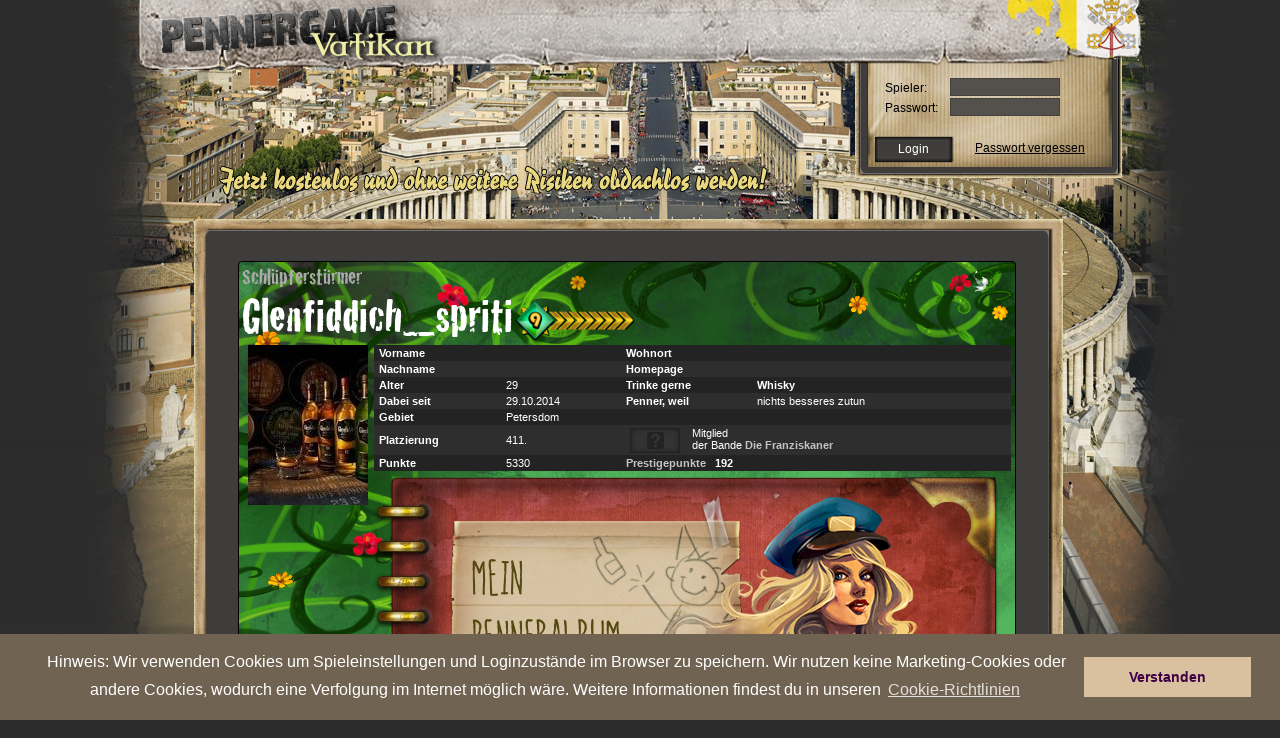

--- FILE ---
content_type: text/html
request_url: https://vatikan.pennergame.de/profil/id:1025/
body_size: 12901
content:

<!DOCTYPE html PUBLIC "-//W3C//DTD XHTML 1.0 Transitional//EN" "https://www.w3.org/TR/xhtml1/DTD/xhtml1-transitional.dtd">
<html xmlns="https://www.w3.org/1999/xhtml" lang="vt_DE" xmlns:fb="https://www.facebook.com/2008/fbml">
    <head>
		<title>Pennergame - Vatikan</title>
        <meta name="verification" content="4c21e7ca2e7923dd217bd3e538fd4587" />
        <meta name="google-site-verification" content="ant_fCfKS06X1G3pBWm6V6pcZdzrtcVfDdjQIPHW6Es" />
        <meta http-equiv="Content-Type" content="text/html; charset=utf-8" />
        <meta name="title" content="Pennergame - Vatikan" />
        <meta name="author" content="Farbflut Entertainment GmbH" />
        <meta name="publisher" content="Farbflut Entertainment GmbH" />
        <meta name="copyright" content="Farbflut Entertainment GmbH, 2009" />
        <meta name="google-site-verification" content="krfhKjdIROn-x0iyR0Wo8UZcX-4Hqgf1sh-x_ONe3c8" />
        <meta name="language" content="vt_DE" />
        <meta http-equiv="X-UA-Compatible" content="IE=EmulateIE8" />
        <meta name="verify-v1" content="Ium0HZSoXjTHngVCTTEjVxmiiRNvdr+kyfZa/QDWmN4=" />
        <meta http-equiv="pics-label" content='(pics-1.1 "https://www.icra.org/ratingsv02.html" comment "jusprog.de 1." l gen true for "https://www.pennergame.de/"  r (nd 1 ne 1 ni 1 nh 1 vi 1 vg 1 vf 1 vd 1 lb 1 lc 1 oa 1 ob 1 og 1 ca 1 ) "https://www.rsac.org/ratingsv01.html" l gen true for "https://www.pennergame.de/" r (n 2 s 0 v 1 l 1))' />
        <meta http-equiv="pics-Label" content='(pics-1.1 "https://www.icra.org/pics/vocabularyv03/" comment "jusprog.de 1." l gen true for "https://www.pennergame.de/" r (n 2 s 2 v 2 l 2 oa 2 ob 2 oc 2 od 2 oe 2 of 2 og 2 oh 2 c 3))' />
		<meta property="og:title" content="Pennergame - Vatikan" />
		<meta property="og:type" content="game" />
		<meta property="og:url" content="https://vatikan.pennergame.de"/>
		<meta property="fb:admins" content="1778453665" />
		<meta property="fb:app_id" value="" />

        
        
        <script src="https://static.pennergame.de/js/pv4/mootools-1.2.4-core-nc.js" type="text/javascript"></script>
        <script src="https://static.pennergame.de/js/pv4/mootools-1.2.3.1-more.js" type="text/javascript"></script>

        
	  	<link href="https://ajax.googleapis.com/ajax/libs/jqueryui/1.8.5/themes/base/jquery-ui.css" rel="stylesheet" type="text/css"/>

        <script src="https://static.pennergame.de/js/pv4/i18n/i18n-utils.js" type="text/javascript"></script>
        <script src="https://static.pennergame.de/js/pv4/i18n/i18n-vt_DE.js" type="text/javascript"></script>
  		<script type="text/javascript" src="https://static.pennergame.de/js/pv4/google/jquery.min.js"></script>
		<script type="text/javascript" src="https://static.pennergame.de/js/pv4/google/jquery-ui.min.js"></script>
		<script src="https://static.pennergame.de/js/pv4/jquery.lettering-0.6.1.min.js" type="text/javascript"></script>
		


		<script type="text/javascript" src="https://static.pennergame.de/js/pv4/core/gamecore_dev.js"></script>

		<script language="javascript" type="text/javascript">
			$j = jQuery.noConflict();
			
			$j(function() {
				var OSName="Unknown OS";
				if (navigator.appVersion.indexOf("Win")!=-1) OSName="Windows";
				if (navigator.appVersion.indexOf("Mac")!=-1) OSName="MacOS";
				if (navigator.appVersion.indexOf("X11")!=-1) OSName="UNIX";
				if (navigator.appVersion.indexOf("Linux")!=-1) OSName="Linux";
				if (OSName != "Linux") {
	      			$j(".chestplunder_effect_60").lettering();
				}

	         });

		</script>


<script type="text/javascript">
    var currenttime = "January 29, 2026 17:22:07";
    var montharray=new Array("January","February","March","April","May","June","July","August","September","October","November","December")
    var serverdate=new Date(currenttime)
    function padlength(what){
    var output=(what.toString().length==1)? "0"+what : what
    return output
    }
    function displaytime(){
    serverdate.setSeconds(serverdate.getSeconds()+1)
    var datestring=montharray[serverdate.getMonth()]+" "+padlength(serverdate.getDate())+", "+serverdate.getFullYear()
    var timestring=padlength(serverdate.getHours())+":"+padlength(serverdate.getMinutes())+":"+padlength(serverdate.getSeconds())
    document.getElementById("server_clock").innerHTML="Serverzeit: " + timestring
    }
    function start(){
    displaytime();
    setInterval("displaytime()", 1000)
    }
    window.addEventListener("load", start, false);
    //window.onload=function(){
    //displaytime();
    //setInterval("displaytime()", 1000)
    //}
</script>



         <link rel="shortcut icon" href="https://static.pennergame.de/img/pv4/favicon.ico" />
        
        <link rel="stylesheet" type="text/css" href="https://static.pennergame.de/styles/pv4/pv4_modifiedFromV3.css" title="Main Stylesheet"  />
        <link rel="stylesheet" type="text/css" href="https://static.pennergame.de/styles/pv4/font.css" title="Main Stylesheet"  />
        <link rel="stylesheet" type="text/css" href="https://static.pennergame.de/styles/pv4/vt_DE/screen_test_v5.css" title="Main Stylesheet"  />
        <link rel="stylesheet" type="text/css" href="https://static.pennergame.de/styles/pv4/petsystem.css"/>

        <!--[if IE]>
            <link rel="stylesheet" type="text/css" href="https://static.pennergame.de/styles/pv4/iefixing.css" title="Main Stylesheet"  />
        <![endif]-->
        <!--[if IE6]>
            <style type="text/css">
                 img, div, input { behavior: url("https://static.pennergame.de/js/pv4/iepngfix.htc"); }
            </style>
        <![endif]-->

         
        <script type="text/javascript" src="https://static.pennergame.de/js/pv4/store.js"></script>
        <script type="text/javascript" src="https://static.pennergame.de/js/pv4/rechner_shop.js"></script>
        <script type="text/javascript" src="https://static.pennergame.de/js/pv4/counter.js"></script>
        <script type="text/javascript" src="https://static.pennergame.de/js/pv4/ajax_v4.js"></script>
        <script type="text/javascript" src="https://static.pennergame.de/js/pv4/settings.js"></script>
        <script type="text/javascript" src="https://static.pennergame.de/js/pv4/notifier.js"></script>
        <script type="text/javascript" src="https://static.pennergame.de/js/pv4/pg_functions.js"></script>
        



        <script type="text/javascript">
        //<![CDATA[


            window.addEvent('domready', function() {
                var weather = jQuery('#weather');
                var weather_desc = jQuery('#weather_desc');
                if(weather) {
                    weather.bind('mouseenter', function(e) {
                        weather_desc.css('display', 'block');
                    });
                    weather.bind('mouseleave', function(e) {
                        weather_desc.css('display', 'none');
                        weather_desc.bind({
                            'mouseenter': function(e) {
                                weather_desc.css('display', 'block');
                            },
                            'mouseleave': function(e) {
                                weather_desc.css('display', 'none');
                            }
                        });
                    });
                }

                //Tooltip Einbindung
                var myTips = new Tips('#header .ttip', {
                    className: 'tooltipshow'
                });

                var myTipsContent = new Tips('#content .ttip', {
                    className: 'tooltipshow'
                });

                
            });
        //]]>
        </script>

        <link rel="stylesheet" type="text/css" href="https://static.pennergame.de/styles/pv4/extended.css?cb=2" title="Main Stylesheet"  />



        

        
        
            <link rel="stylesheet" type="text/css" href="https://static.pennergame.de/styles/pv4/weather/vt_DE.css" title="Main Stylesheet"  />
        


        
        <link rel="stylesheet" type="text/css" href="https://static.pennergame.de/styles/pv4/weather/vt_DE.css" title="Main Stylesheet"  />
        
		
<script type="text/javascript" src="https://static.pennergame.de/js/pv4/i18n/mooformtipp-i18n_fixed.js"></script>
<script type="text/javascript">

    var own_username = "";

	window.addEvent('domready', function() {
		var buy_comercial = new MooFormTipp('checks', {
			optionYes: 'Ja',
 			optionNo: 'Nein',
 			hiddenField: 'confim_msg'
		});
	});

    //stickeralbum laden
    function reload_sticker(category,page){
        category = (typeof category === "undefined") ? "0" : category;
        page = (typeof page === "undefined") ? "0" : page;
            jQuery.post("/sticker/view/", {'user':1025, 'category':category, 'page':page}, function (data){
                
                    
                        el = jQuery("#sticker_top")
                        el1 = jQuery("#sticker_top>td")
                        el.css("display","");
                        el1.html(data)
                    
                
            })
        }

    function change_sticker_design(design){
        jQuery.post("/sticker/change/", {'user':1025, 'design':design}, function (data){
                if (data.success){
                    reload_sticker(2,1);
                }
            });
        }

    function change_sticker_title(sticker){
        jQuery.post("/sticker/change_title/", {'user':1025, 'sticker':sticker}, function (data){
                if (data.success){
                    if (sticker != "deactivate"){
                        jQuery("#title_sticker").attr("src","https://static.pennergame.de/img/pv4/sticker/sticker/"+ sticker +".png");
                    }else{
                        jQuery("#title_sticker").attr("src","");
                        }
                }
            });
        }

    //bei Seitenaufruf
    jQuery(document).ready(function(){
        
            
                reload_sticker();
            
        
        })

    function load_awards(uid) {
        var url = "/profil/awards/uid:"+uid+"/"
        console.log(url)
        var el = jQuery('#show_all_awards_container');
        var el2 = jQuery('#show_write');
        el2.hide('fast');
        el.show('fast',function(){jQuery('#show_all_awards_container').css({'height':"auto",'opacity':"1.0"})});

        jQuery.get(url, function (data){
            el.html(data);
        })
        }

    function close_awards() {
        var el = jQuery('#show_all_awards_container');
        el.hide('slow');
    }

    function write_to(uid) {
        var el = jQuery('#show_write');
        var el2 = jQuery('#show_all_awards_container');
        el2.hide('fast');
        el.css('opacity', 1)
        el.show('fast');
    }

    function hide_write_to(uid) {
        var el = jQuery('#show_write');
        el.hide('slow');
    }

    function friend() {
        var el = jQuery('#form_friend');
        el.submit();
    }

    function gbPost() {
        var text = jQuery('#f_gbtext').val();
        var uid = jQuery('#f_uid').attr('value');
        var uid_from = jQuery('#f_uid_from').attr('value');
        console.log(text)
        console.log(uid);
        console.log(uid_from);

        jQuery.post("/itemsale/guestbook/post/", {
            'f_text':text,
            'f_uid':uid
        }, function (data){
            console.log(data);
            var el = jQuery("#gb_posts");
            el.children('tr:eq(1)').after('<tr>' +
			'		<td colspan="3" bgcolor="#181818">' +
			'			<div style="-moz-border-radius: 4px; background-color: #222; margin:2px; padding:4px;">' +
			'				<div style="float:left">' +
			'					<a href="/profil/id:'+uid_from+'/" style="color:#666; text-decoration:None;" >'+own_username+'</a>' +
			'				</div>' +
			'				<div style="float:right; color:#666;">gerade eben</div>' +
			'				<br />' +
			'				<div style="margin-top: 4px; color:#999;">'+text+'</div>' +
			'				<br />' +
			'			</div>' +
			'		</td>' +
			'	</tr>');
        })
    }


</script>


    





		<script src="https://static.pennergame.de/js/pv4/mediaboxAdv-1.1.6_fix.js" type="text/javascript"></script>
		<link rel="stylesheet" type="text/css" href="https://static.pennergame.de/styles/pv4/mediaboxAdvBlack.css" />
		<script type="text/javascript">
		    var call_sth = function(elements) {
		        $$('.'+elements).each(function(el) {
		        el.addEvent('click', function(e) {
		            e.stop();
		            var url = el.get('href');
		            new Request.JSON({
		                url: url,
		                onSuccess: function(response){
		                    $('payment_form_h').set('value', response.h);
		                    $('payment_form_t').set('value', response.t);
		                    $('payment_form_pay_with').set('value', response.pay_with);
		                    window.open('','paygate_popup','width=800px, height=840px, scrollbars=YES, fullscreen=NO');
		                    $('payment_form').set('target', 'paygate_popup');
		                    $('payment_form').submit();
		                }
		            }).send();
		        });
		        });
		    }

		    window.addEvent('domready', function() {
		        call_sth('payment_method_link');
		    });

		    window.addEvent('domready', function() {
		        $$('.loadframe').addEvent('click', function(e) {
		            e.preventDefault();
		            var src= this.get('href');
		            $('frame').set('src', src);
		        });
		    });
		</script>

		<script type="text/javascript">
		$(function() {
			$('a.lightbox').lightBox({
				imageLoading: 'https://static.pennergame.de/img/pv4/icons/lightbox-btn-loading.gif',
				imageBtnClose: 'https://static.pennergame.de/img/pv4/icons/lightbox-btn-close.gif',
				imageBtnPrev: 'https://static.pennergame.de/img/pv4/icons/lightbox-btn-prev.gif',
				imageBtnNext: 'https://static.pennergame.de/img/pv4/icons/lightbox-btn-next.gif',
			   });
		});
		</script>



	



	



    <link rel="stylesheet" type="text/css" href="https://static.pennergame.de/cookieconsent/3.0.3/cookieconsent.min.css" />
    <script src="https://static.pennergame.de/cookieconsent/3.0.3/cookieconsent.min.js"></script>
    <script>
    window.addEventListener("load", function(){
        window.cookieconsent.initialise({
          "palette": {
            "popup": {
              "background": "#706352",
              "text": "#fff"
            },
            "button": {
              "background": "#d9c09f",
              "text": "#3f0045"
            }
          },
          "position": "bottom",
          "content": {
            "message": "Hinweis: Wir verwenden Cookies um Spieleinstellungen und Loginzustände im Browser zu speichern. Wir nutzen keine Marketing-Cookies oder andere Cookies, wodurch eine Verfolgung im Internet möglich wäre. Weitere Informationen findest du in unseren ",
            "dismiss": "Verstanden",
            "link": "Cookie-Richtlinien",
            "href": "https://www.farbflut.com/privacy/pennergame_cookie.html"
          }
        })
    });
    </script>



    </head>
    <body class="zcenter zbg-top day-sun">




        <div id="center" class="center">
            <div id="wrap" class="zrelative noauth">



                    

				





            
                



                



                


                
                    <div id="header" class="zabsolute">
	<div class="inner">
		<h1 id="logo" class="zleft">
            <a href="/" title="Zur Startseite von Pennergame">
                <span>Pennergame - Vatikan 4.0</span>
            </a>
        </h1>
		<div class="zabsolute" id="bug" style="display: hidden;">
		</div>
		
	</div>
</div>


<div id="login" class="zabsolute">
    <form method="post" action="/login/check/" id="loginform">
	    <fieldset class="zleft-childs">
		    
    		<label for="login_username">Spieler:</label>
	    	<input type="text" class="text" name="username" id="login_username" maxlength="30" />

			<label for="password">Passwort:</label>
	        <input maxlength="32" size="15" type="password" name="password" id="password" class="text" />

            
	    </fieldset>
    	<div>
    		<input type="submit" name="submitForm" value="Login" class="submit" />
            <a class="forgotten" href="/pw_forgotten/">Passwort vergessen</a>
	    </div>
    </form>
</div>
<a href="#" title="Jetzt registrieren" id="contentregister">
    <img src="https://static.pennergame.de/img/pv4/noauth/vt_DE/slogan_kostenlos.png" alt="Jetzt kostenlos und unverbindlich obdachlos werden!" />
</a>


                
                

                


    








                <div id="content" class="zrelative sitdown">
                    <div id="provocation_area">
                        
                    </div>





					


					



    
	
	

    

        

         

 

    

    

    

    
        

    

    

     

    

    

    

    

    

    

    

    

    

    

    

    

        

    

    

    

    

    




    

         

    

    

    

    

    

    

    

    

    

    

    

    

    

    

    

    

    

    

    

    

    

    

    

    

    

    

    

    

    



    

    


    


    



    


    




    



    


    






					
					
					
					


					




                    <div id="content-top" class="zabsolute">&nbsp;</div>
                    






                    
<script language="JavaScript" type="text/javascript" src="https://static.pennergame.de/js/pv4/tooltip.js"></script>
<link href="https://static.pennergame.de/styles/pv5/plunder.css" rel="stylesheet" type="text/css" />
<link rel="stylesheet" type="text/css" href="https://static.pennergame.de/styles/pv5/profil.css" />
<style type="text/css">
        .show_last_visits {
            max-height: 200px;
            height: 200px;
            overflow: auto;
            margin-top: 4px;
        }
        .visit_item {
            color: #c9c9c9;
            clear: none;
            float: none;
            font-size: 11px;
            padding-top: 3px;
            padding-left: 10px;
            margin-top: 4px;
            background-color: #3c3c3c;
            height: 17px;

            width: 750px;
        }
        #last_visit {
            margin-left: 20px;
            padding-left: 7px;
            font-size: 10px;
            font-family: "Lucida Grande", Verdana, Arial, sans-serif;
            padding-top: 7px;
            margin-top: 10px;
            background-color: #161616;
            height: 230px;

            border: 1px solid #000;
            padding: 3px;
            width: 770px;
        }
        #last_visit a {
            text-decoration: none;
            color: white;
            max-height:
            17px;
            overflow: hidden;
        }
</style>
<script type="text/javascript">
function table_hover(x) {
 document.getElementById(x).style.backgroundColor="#2D2D2D";
}

function table_out(x) {
 document.getElementById(x).style.backgroundColor="transparent";
}
</script>

		
    		
            
            
            
            
			<div id="profil_index" style="cursor:default;">
				
					
<div class="user">

<script>
function change_title()
{
    document.getElementById("title_form").submit()
    //document.getElementById("title_form").innerHTML = '<div><img src="https://static.pennergame.de/modmedia_dev/9-1.gif"></div>';
    document.getElementById("user_title_span").innerHTML = 'Bitte warten...';
    document.getElementById("title_selection").disabled = 'disabled';
    //alert("change_to", e);
}
</script>






<style type="text/css" media="screen">
    .text_spacing {
        padding: 2px;
    }


    .gang_widget_clickable:hover {
        cursor:pointer;
        background-color: #292929;
    }

    .user_title_profile{
        font-size:23px;
        color: #AAA;
        font-family:'CrackhousefranceRegular';
    }

    .inset_shadow {
        -moz-box-shadow:    inset 0 0px 30px 0px #222;
        -webkit-box-shadow: inset 0 0px 30px 0px #222;
        box-shadow:         inset 0 0px 30px 0px #222;
    }

    .style_admin{
        color: #00496C;
    }

    .style_coadmin{
        color: #BB7900;
    }

</style>






    <div id="profile_style" style="-moz-border-radius: 4px; -webkit-border-radius: 4px; border-radius: 4px; border:
        
            1px solid #000
        
        ; padding:3px; width:770px; background-color:#181818;
        background-image: url(https://static.pennergame.de/img/pv4/events/may2012/special_bg.png);background-repeat:no-repeat; background-position:0px 0px
        ">
        
            <img src="https://static.pennergame.de/img/pv4/plunder_new/blumenkette.png" alt="Geschlecht" class="sex" />
        



        

        
            <span id="user_title_span" class="user_title_profile">Schlüpferstürmer</span>
        
        <form id="title_form" method="POST" action="/title/change/" style="margin:0; display:inline;">
            
                <input type="hidden" name="icon_selection" value="0">
            
            
                <input type="hidden" name="title_selection" value="0">
            
            
        </form>
        
            <br />
        

        
        <span class="" style="font-family:'CrackhousefranceRegular'; font-size: 48px; color:#FFF;
        
        ">Glenfiddich_spriti</span>
        
                <img src="https://static.pennergame.de/img/pv4/pennerlevel/pennerlevel_9.png" style="height:40px;position:relative;top:10px;0"/>
            
        
        
        
        <table id="userbox" width="769" border="0" cellpadding="2" cellspacing="0"  class="profil_tabelle" style="font-size:11px; padding-left:3px;
        
            color: #FFF;
        
<!--
        



            <tr class="row1">
                <td width="143" rowspan="13">
                    <center>
                        <div>
                        
                            
                                <img class="avatar" alt="Avatar" title="Zum Profil" src="https://static.pennergame.de/pennergame_media/vt_DE/avatare/1025.jpg" >
                            
                        
                        </div>

                        
                        
                        <br />
                        
                        <br />
                    </center>
                </td>
            </tr>


            <tr class="row2" >
                <td width="130" bgcolor="#232323" class="text_spacing" style=" "><strong>&nbsp;Vorname</strong></td>
                <td width="120" bgcolor="#232323" class="text_spacing"></td>
                <td width="130" bgcolor="#232323" class="text_spacing"><strong>Wohnort</strong></td>
                <td width="258" bgcolor="#232323" class="text_spacing" style=" "></td>
            </tr>


            <tr class="row2">
                <td class="text_spacing"><strong>&nbsp;Nachname</strong></td>
                <td class="text_spacing"></td>
                                    <td class="text_spacing"><strong>Homepage</strong></td>
                <td class="text_spacing"><div style="max-width:300px;word-break:break-word;"><strong><a href="/redirect/?site="></a></strong></div></td>
            </tr>
            <tr class="row1">
                <td class="text_spacing" bgcolor="#232323"><strong>&nbsp;Alter</strong></td>
                <td class="text_spacing" bgcolor="#232323">29</td>
                <td class="text_spacing" bgcolor="#232323"><strong>Trinke gerne </strong></td>
                <td class="text_spacing" bgcolor="#232323"><strong>Whisky</strong></td>
            </tr>
            <tr class="row2">
                <td class="text_spacing"><strong>&nbsp;Dabei seit</strong></td>
                <td class="text_spacing">29.10.2014</td>
                <td class="text_spacing"><strong>Penner, weil</strong></td>
                <td class="text_spacing">nichts besseres zutun</td>
            </tr>
            <tr class="row1">
                <td class="text_spacing" style="vertical-align:middle" bgcolor="#232323"><strong>&nbsp;Gebiet</strong></td>
                <td class="text_spacing" bgcolor="#232323">Petersdom</td>
                <td class="text_spacing" bgcolor="#232323"></td>
                <td class="text_spacing" bgcolor="#232323"></td>
            </tr>
            <tr class="row2">
                <td class="text_spacing" style="vertical-align:middle"><strong>&nbsp;Platzierung</strong></td>
                <td class="text_spacing" style="vertical-align:middle">411.</td>
                <td class="text_spacing" colspan="2">
                        <table width="100%" border="0" cellspacing="0" cellpadding="0">
                            <tr class="gang_widget_clickable" onclick="document.location='/profil/bande:189/'">
                                <td width="1%">&nbsp;</td>
                                <td width="16%" valign="top">
                                    <img style="margin-top:1px;" src="https://static.pennergame.de/pennergame_media/vt_DE/gangicon/189.jpg" onerror="this.src='https://static.pennergame.de/img/pv4/profil/missinglogo.png';" alt="" />
                                                                                        </td>
                                <td width="83%" >
                                    
                                        
                                            
                                        
                                        
                                        Mitglied <br />der Bande <a href='/profil/bande:189/' style='text-decoration:none;'><strong>Die Franziskaner</strong></a>
                                    
                                </td>
                            </tr>
                        </table>
                </td>
            </tr>
            <tr class="row2">
                <td class="text_spacing" valign="middle" bgcolor="#232323"><strong>&nbsp;Punkte</strong></td>
                <td class="text_spacing" bgcolor="#232323">5330</td>
                <td class="text_spacing" bgcolor="#232323" colspan="2">
                        <div style="width:49%; float:left;"></div>
                        <div style="width:49%;float:left;"><a class="tooltip" href="#"><strong>Prestigepunkte</strong><span>
                                        Prestigepunkte bekommst du für die Platzierung auf den ersten 20 Plätzen deiner Highscore. Deine Highscore ist der direkte Vergleich mit den  Pennerkollegen, die sich in der gleichen Woche ins Spiel angemeldet haben wie du.</span>
                                </a>&nbsp;&nbsp;<strong>192</strong></div>

                </td>
            </tr>
            
            <tr class="row1" id="sticker_top" style="display:none;">
                <td height="24" colspan="4"></td>
            </tr>
            





                                <tr>
                                    <td height="24" colspan="4" bgcolor="#2E2E2E" class="row1 inset_shadow" style="padding:2px; vertical-align:middle">
                                        
                                            <p></p>
                                        
                                    </td>
                                </tr>
                                <tr>
                                    <td height="12" colspan="4">
                                        

<style type="text/css" media="screen">
        .busy_greyout
        {
            padding-top:20px;
            color: #EEE;
            position:absolute;
            width:98.5%;
            height:auto;
            z-index:9999999999;
            /*padding-top:40%;*/
        }



        .messagebox{
            -moz-border-radius: 4px;
            -webkit-border-radius: 4px;
            border-radius: 4px;
            z-index: 100;
            position: fixed;
            left:35%;
            top: 30%;
            -webkit-transition: opacity .2s ease-in-out,top .2s ease-in-out;
            -moz-transition:    opacity .2s ease-in-out,top .2s ease-in-out;
            -o-transition:      opacity .2s ease-in-out,top .2s ease-in-out;
            -ms-transition:     opacity .2s ease-in-out,top .2s ease-in-out;
            transition:         opacity .2s ease-in-out,top .2s ease-in-out;
        }

        .messagebox .close {
            width: 26px;
            height: 26px;
            position: absolute;
            right:-10px;
            top:-10px;
            float: right;
            cursor: pointer;
            background-image:url("https://static.pennergame.de/img/pv4/itemsale_redesign/premium/close.png")
        }
    #tpp_display {
        display: block;
        width: 100%;
    }

    .tpp_value {
        display: inline-block;
        padding: 1px;
        background-color: #101010;
        border-style: solid;
        border-width: 1px;
        border-color: #4E4E4E;
    }

    .tpp_display_text {
        font-weight: bold;
        color: #9F9F9F;
    }


    .tpp_pub_info {
        display: none;
        border-style: solid;
        border-width: 2px;
        border-color: #AEAEAE;
        padding: 5px;
        margin-left: -7px;
        margin-top: 5px;
        margin-bottom: -100px;
        background-color: rgb(46,46,46);
        background-image: linear-gradient(right 180, rgb(46,46,46) 35%, rgb(74,74,74) 100%);
        background-image: -o-linear-gradient(right 180, rgb(46,46,46) 35%, rgb(74,74,74) 100%);
        background-image: -moz-linear-gradient(right 180, rgb(46,46,46) 35%, rgb(74,74,74) 100%);
        background-image: -webkit-linear-gradient(right 180, rgb(46,46,46) 35%, rgb(74,74,74) 100%);
        background-image: -ms-linear-gradient(right 180, rgb(46,46,46) 35%, rgb(74,74,74) 100%);

        background-image: -webkit-gradient(
            linear,
            right 180,
            left top,
            color-stop(0.35, rgb(46,46,46)),
            color-stop(1, rgb(74,74,74))
        );

    }

    .tpp_pub_info_show {
        display: block;
        position: absolute;
        z-index: 1000;
    }

    .tpp_info_headline {
        font-weight: bold;
        display: block;
        margin-bottom: 2px;
    }

    .tpp_font {
        font-weight: bold;
    }



</style>

<div id="show_write" style="position:absolute; display:none;  left:-50%; right:0; top:-321px; bottom:0; width:200%; height:142%;background-color:rgba(0,0,0,0.8);z-index:10000000">


<!--Message-Box-->
<div  class="messagebox" style="background-color: #000; width:540px; height:auto; padding:5px; box-shadow: 0px 0px 20px #777;">

    <div class="close" onclick="javascript:hide_write_to()"></div>
        <form id="form1" name="form1" method="post" action="/messages/write/send/">
            <table width="540" cellpadding="0" cellspacing="1">
                <tr>
                    <td height="22" colspan="2" bgcolor="#272727" style="padding:4px; -moz-border-radius: 4px; -moz-border-radius-bottomleft: 0px;">&nbsp;<strong>Nachricht verfassen</strong></td>
                </tr>
                <tr>
                    <td height="18" width="77" bgcolor="#272727" style="vertical-align:middle; padding:2px;">&nbsp;Absender</td>
                    <td width="458" bgcolor="#303030">&nbsp;&nbsp;</td>
                </tr>
                <tr>
                    <td height="18" bgcolor="#272727" style="vertical-align:middle; padding:2px;">&nbsp;Betreff</td>
                    <td bgcolor="#303030">
                    &nbsp;&nbsp;<input size="50" name="f_subject" type="text" id="f_subject" value="" />
                    </td>
                </tr>
                <tr>
                    <td height="20" colspan="2" bgcolor="#272727" style="vertical-align:middle; padding:4px;">&nbsp;
                        <strong>Inhalt</strong>
                    </td>
                </tr>
                <tr>
                    <td height="22" colspan="2" bgcolor="#303030" style="padding:5px 5px 5px 5px; border: 1px solid #272727;">
                        <div align="center">
                            <textarea name="f_text" cols="50" rows="8" id="f_text" style="width:97%;" onKeyDown="count(this,'q1_count',2000);" onKeyUp="count(this,'q1_count',2000);"></textarea>
                        </div>
                        <span id="q1_count">2000</span> Zeichen &uuml;brig.<br />
                            BBCode allowed 
<a class="tooltip" href="/help/bbcode/">[?]
    <span>
        <b>BBCode:</b><br />
        Hier kannst du den gängigen BBCode verwenden.<br />
        <strong>Du brauchst Hilfe zum BBCode? Klicke einfach auf das Fragezeichen.</strong>
    </span>
</a>
<br />

                    </td>
                </tr>
                <tr>
                    <td colspan="2" height="22" bgcolor="#272727" style="padding: 1px">
                        <div align="right">
                                                           <input size="50" type="hidden" name="f_toname" id="f_toname" value="id:1025" />
                                                           <input type="hidden" name="f_did" id="f_did" value="" />
                            <input type="submit" name="submit" id="submit" value="Nachricht verschicken" />
                        </div>
                    </td>
                </tr>
            </table>
        </form>
</div>


</div>






    <table style="float:left;" width="52%" border="0" cellpadding="0" cellspacing="0" bgcolor="#3A3A3A">


        <tr>
            <td height="20" colspan="3" style="padding-top:8px; background-color:#1b1b1b;">
                <strong>&nbsp; Auszeichnungen</strong> <a style="text-decoration:none;font-size:10px;color:#777;" href="javascript:load_awards(1025)">(Alle 31 anzeigen)</a>
            </td>
        </tr>


        
            <tr width="318px" height="18" style="background-color:#2E2E2E;">
                <td width="0%" style="vertical-align:middle;">
                    <img src="https://static.pennergame.de/img/pv4/icons/tpp.gif" style="border: 1px solid #111" width="15" height="18"/>
                </td>
                <td width="100%" style="vertical-align:middle;" class="tpp_area">
                    <div id="tpp_display"><strong>0,000</strong> <span class="tpp_display_text">TPP letzte 30 Tage</span>
                    <br/><span style="font-size: 9px; color: #666">Teamplayerpunkte</span>


                        <div class="tpp_pub_info rounded_border">

                            

                            <table border="0">
                                <tr>
                                    <td style="padding-right: 5px" class="tpp_font">7862,602</td>
                                    <td class="tpp_font">TPP gesamt</td>
                                </tr>

                                
                                    <tr>
                                        <td colspan="2"><em>Keine weiteren Details freigegeben.</em></td>
                                    </tr>
                                

                            </table>
                        </div>


                    </div>
                </td>
            </tr>


        

        
            <tr width="322px" style="background-color:#232323;">
                <td width="7%" height="18" style="vertical-align:middle;border-top: 1px solid #303030;">&nbsp;</td>
                <td width="93%" style="vertical-align:middle;border-top: 1px solid #303030;"><em>Noch keine Auszeichnungen errungen</em></td>
            </tr>
        
        </table>


        

        

<div id="show_all_awards_container" class="messagebox" style="background-color: #000; opacity: 0.7; display:none; min-height: 140px; height:140px; width:641px; padding:5px; left: 20%; position:absolute; box-shadow: 0px 0px 20px #777;">
    <div class="busy_greyout">
        <center><img src="https://static.pennergame.de/img/pv4/pet/239.gif"></center><br>
        <center><span style="font-size:24px; font-weight:bold;">Bitte warten, lade...</span></center>
    </div>
</div>



<table width="48%" border="0" cellpadding="0" cellspacing="0" bgcolor="#3A3A3A">
<tbody id="gb_posts">

    <tr>
        <td colspan="3"><style>

        .profil_button {
            width:64px;
            height:48px;
            border-right:1px solid #1a1a1a;
            border-left:1px solid #262626;
            float:left;
            -webkit-transition: background-image .15s ease-in;
            -moz-transition:    background-image .15s ease-in;
            -o-transition:      background-image .15s ease-in;
            -ms-transition:     background-image .15s ease-in;
            transition:         background-image .15s ease-in;
        }
        .profil_button:hover {
            background-color: #202020 !important;
        }
        .profil_button.mail {
            background: url(https://static.pennergame.de/img/pv4/profil/mail_normal.png);
        }
        .profil_button.friend {
            background: url(https://static.pennergame.de/img/pv4/profil/friend_normal.png);
        }
        .profil_button.attack {
            background: url(https://static.pennergame.de/img/pv4/profil/attack_normal.png);
        }
        .profil_button.provoke {
            background: url(https://static.pennergame.de/img/pv4/profil/provoke_normal.png);
        }
        .profil_button.mail:hover {
            background: url(https://static.pennergame.de/img/pv4/profil/mail_hover.png);
        }
        .profil_button.friend:hover {
            background: url(https://static.pennergame.de/img/pv4/profil/friend_hover.png);
        }
        .profil_button.attack:hover {
            background: url(https://static.pennergame.de/img/pv4/profil/attack_hover.png);
        }
        .profil_button.provoke:hover {
            background: url(https://static.pennergame.de/img/pv4/profil/provoke_hover.png);
        }
        .profil_button.attack_not {
            background: url(https://static.pennergame.de/img/pv4/profil/attack_normal_out.png);
        }

        </style>

            <table width="100%" border="0" cellpadding="0" cellspacing="0" bgcolor="#2E2E2E">
                                <tr>
                                    <td height="20" style="padding-top:8px; background-color:#1b1b1b;">
                                        <strong>&nbsp; Aktionen</strong>
                                    </td>
                                </tr>
                                <tr>
                                    <td height="20"style="background-color:#232323; padding-right:5px; padding-left:5px;">
                                        

                                        
                                            <div style="background-color:#333; border: 2px solid #444; text-align:center;padding:2px;color:#999">Offline</div>
                                        
                                    </td>
                                </tr>
                                  <tr>
                                    <td style="padding-top:2px; background-color:#232323;">
                                        <div style="width:264px; margin:auto; border:2px solid #1e1e1e;">
                                            <form name="form_friend" id="form_friend" method="post" action="/friendlist/add/friend/">
                                                <input name="f_name" type="hidden" id="f_name" value="Glenfiddich_spriti">
                                                <input name="f_comment" type="hidden" id="f_comment" maxlength="30">
                                            </form>
                                            <a href="javascript:write_to(1025)" class="profil_button mail"></a>
                                            
                                                <a href="#" class="profil_button attack_not"></a>
                                            
                                            <a href="javascript:friend()" class="profil_button friend"></a>
                                            <a onclick="ProvokeForm(, 1025,1,'popup');" href="#" class="profil_button provoke"></a>
                                            <div style="clear:both;"></div>
                                        </div>
                                    </td>
                                </tr>
            </table>


            

                    <style type="text/css">

                    .poker_info {
                        width: 300px;
                        height: 50px;
                        background-image: url(https://static.pennergame.de/img/pv4/profil/poker_info.jpg);
                        background-repeat: no-repeat;
                        background-color: #1b1b1b;
                        background-position: 7px;
                    }

                    .poker_info p {
                        margin-left: 27px;
                        margin-top: -2px;
                        font-size: 16px;
                        font-size: 26px;
                        color: #FFF;
                        font-family: 'CrackhousefranceRegular';
                    }

                    </style>

                    <script type="text/javascript">

                        $j.get('https://highscore.poker.farbflut.com/api/user/?user_id=1025&game_id=pennergame_vt_DE', function (result) {
                            if (result && result.level) {
                                $j('#poker_level').html(result.level);
                            } else {
                                $j('#poker_level').html(0);
                            }
                        });

                    </script>


                    <div class="poker_info">
                        <br />
                        <p>Poker-Level: <span id="poker_level"></span></p>
                    </div>

            







                            <!--

                            <table border="0" cellpadding="0" cellspacing="0" bgcolor="#2E2E2E">
                                <tr>
                                    <td height="20" colspan="3" style="padding-top:8px; background-color:#232323;">
                                        <strong>&nbsp; Aktionen</strong>
                                    </td>
                                </tr>
                                
                                <tr style="background-color:#2E2E2E;">
                                    <td style="vertical-align:middle;">&nbsp;</td>
                                    <td style="vertical-align:middle;">
                                        <a href="javascript:write_to(1025)" style="text-decoration:none;">
                                            <img border="0" src="https://static.pennergame.de/img/pv4/icons/new_msg.gif" />
                                        </a>
                                    </td>
                                    <td height="23" style="vertical-align:middle;">
                                        <a href="javascript:write_to(1025)" style="text-decoration:none;">Anschreiben</a>
                                    </td>
                                </tr>
                                <tr style="background-color: #232323;">
                                    <td style="vertical-align:middle;">&nbsp;</td>
                                    <td style="vertical-align:middle;">
                                            <form name="form_friend" id="form_friend" method="post" action="/friendlist/add/friend/">
                                                    <input name="f_name" type="hidden" id="f_name" value="Glenfiddich_spriti">
                                                    <input name="f_comment" type="hidden" id="f_comment" maxlength="30">
                                                 </form>
                                        <a href="javascript:friend()" style="text-decoration:none;">
                                            <img border="0" src="https://static.pennergame.de/img/pv4/icons/add.gif" />
                                        </a>
                                    </td>
                                    <td height="23" style="vertical-align:middle;">
                                        <a href="javascript:friend()" style="text-decoration:none;">Freundschaft</a>
                                    </td>
                                </tr>
                                <tr height="23" style="background-color:#2E2E2E;">
                                    
                                    <td width="4%" style="vertical-align:middle;">&nbsp;</td>
                                    <td width="11%" style="vertical-align:middle;">
                                        <a href="https://vatikan.pennergame.de/fight/?to=Glenfiddich_spriti" style="text-decoration:none;">
                                            <img border="0" src="https://static.pennergame.de/img/pv4/icons/att.png" />
                                        </a>
                                    </td>
                                    <td width="85%" height="18" style="vertical-align:middle;">
                                        <a href="https://vatikan.pennergame.de/fight/?to=Glenfiddich_spriti" style="text-decoration:none;">Angreifen</a>
                                    </td>
                                    
                                </tr>
                                
                                    <tr height="23" style="background-color: #232323;">
                                        <td width="4%" style="vertical-align:middle;">&nbsp;</td>
                                        <td width="11%" style="vertical-align:middle;"></td>
                                        <td width="85%" height="18" style="vertical-align:middle;">
                                            <a href="https://vatikan.pennergame.de/profil/bande:189/"  style="text-decoration:none;"> Die Franziskaner </a>
                                        </td>
                                    </tr>
                                

                                
                            </table>-->
        </td>
    </tr>

        


    <script type="text/javascript" charset="utf-8">
        $j(".tpp_area").hover(
          function () {
            $j(".tpp_pub_info").addClass("tpp_pub_info_show");
          },
          function () {
            $j(".tpp_pub_info").removeClass("tpp_pub_info_show");
          }
        );
    </script>
</tbody>
</table>
                                    </td>
                                </tr>
                                
            
            <tr class="row2" id="sticker_bottom" style="display:none;">
                <td height="24" colspan="4">
                </td>
            </tr>
            
        </table>
        
    </div>
</div>
				
			</div>
		

		
		<br />
		<table id="infobox" width="700" cellpadding="0" cellspacing="0" style="display: none;">
		</table>
	

                    
                    <div id="content-bottom" class="zabsolute">&nbsp;</div>
                </div>



            
            
            </div>
                <ul id="footer" class="zclear hmenu">
    <li><a href="/other/impressum/" title="Impressum">Impressum</a></li>
    <li><a href="https://www.luckycrush.live/?aid=xs&cid=pg" target="_blank" title="LuckyCrush | Live Video Chat with Random People">LuckyCrush</a></li>
    <li><a href="/other/statistics/" title="Statistiken">Statistiken</a></li>
    <li><a href="/support/" title="Support">Support</a></li>
    <li><a href="/highscore/user/" title="Highscore">Highscore</a></li>
<!--
    <li><a href="/chat/applet/" title="IRC-Chat" target="_blank">IRC-Chat</a></li>
-->
    <li><a href="/other/privacy/" title="Datenschutz">Datenschutz</a></li>
    <li><a href="/other/agb/" title="AGB">AGB</a></li>
    <li><a href="/rules/" title="Regeln">Regeln</a></li>
    <li style="margin-left:110px" id="useronline">User Online: 91<br/><span id="server_clock" style="color:#555;"></span></li>
</ul>


				<style type="text/css" media="screen">
					#mobile_button {
						display: block;
						background-color: #991914;
						float: left;
						padding: 10px;
						border-radius: 10px;
						margin-left: 380px;
						text-decoration: none;
						color: #D1D1D1;
						font-weight: bold;
						
						background-image: linear-gradient(bottom, rgb(56,8,0) 0%, rgb(153,32,2) 100%);
						background-image: -o-linear-gradient(bottom, rgb(56,8,0) 0%, rgb(153,32,2) 100%);
						background-image: -moz-linear-gradient(bottom, rgb(56,8,0) 0%, rgb(153,32,2) 100%);
						background-image: -webkit-linear-gradient(bottom, rgb(56,8,0) 0%, rgb(153,32,2) 100%);
						background-image: -ms-linear-gradient(bottom, rgb(56,8,0) 0%, rgb(153,32,2) 100%);

						background-image: -webkit-gradient(
							linear,
							left bottom,
							left top,
							color-stop(0, rgb(56,8,0)),
							color-stop(1, rgb(153,32,2))
						);
					}
				</style>
				
				
				
				
				<style type="text/css" media="screen">
					#shortcut_list {
						position: absolute;
						top: 0px;
						width: 100%;
						z-index: 9500;
						font-size: 2em;
						display: none;

					}
					
					#shortcut_list li:first-child {
						-webkit-border-top-left-radius: 10px;
						-webkit-border-top-right-radius: 10px;
						-moz-border-radius-topleft: 10px;
						-moz-border-radius-topright: 10px;
						border-top-left-radius: 10px;
						border-top-right-radius: 10px;
					}
					
					
					
					#shortcut_list li.header {
						padding: 1em;
						color: #fff;
						font-weight: bold;
						
						background-image: linear-gradient(bottom, rgb(71,71,71) 0%, rgb(125,125,125) 100%);
						background-image: -o-linear-gradient(bottom, rgb(71,71,71) 0%, rgb(125,125,125) 100%);
						background-image: -moz-linear-gradient(bottom, rgb(71,71,71) 0%, rgb(125,125,125) 100%);
						background-image: -webkit-linear-gradient(bottom, rgb(71,71,71) 0%, rgb(125,125,125) 100%);
						background-image: -ms-linear-gradient(bottom, rgb(71,71,71) 0%, rgb(125,125,125) 100%);

						background-image: -webkit-gradient(
							linear,
							left bottom,
							left top,
							color-stop(0, rgb(71,71,71)),
							color-stop(1, rgb(125,125,125))
						);
						
					}
					
    				#shortcut_list li a {
						display: block;
						padding: 0.8em;
						text-decoration: none;
						color: #fff;
						
						
						background-image: linear-gradient(bottom, rgb(26,26,26) 0%, rgb(59,59,59) 100%);
						background-image: -o-linear-gradient(bottom, rgb(26,26,26) 0%, rgb(59,59,59) 100%);
						background-image: -moz-linear-gradient(bottom, rgb(26,26,26) 0%, rgb(59,59,59) 100%);
						background-image: -webkit-linear-gradient(bottom, rgb(26,26,26) 0%, rgb(59,59,59) 100%);
						background-image: -ms-linear-gradient(bottom, rgb(26,26,26) 0%, rgb(59,59,59) 100%);

						background-image: -webkit-gradient(
							linear,
							left bottom,
							left top,
							color-stop(0, rgb(26,26,26)),
							color-stop(1, rgb(59,59,59))
						);
					}
					
					
					#shortcut_background {
						position: fixed;
						top: 0px;
						left: 0px;
						right: 0px;
						bottom: 0px;
						background-color: #000;
						z-index: 9000;
						opacity: 0.7;
						display: none;
						
					}
					
					#shortcut_list .close {
						display: inline-block;
						float: right;
						margin-top: -5px;
						cursor: pointer;
					}
				</style>
				
				
				


            
            </div>
        </div>

		














<div class="welcome_popup" id="ghost_search_popup" style="background-size: 745px; width: 745px; height: 320px; left: 25%; display: none;">
    <div style="position:relative; top: 120px; left: 105px; text-align: left; color:black; font-size:16px;">
        <div class="email_validation_popup_headline" style="font-size: 40px; left: 0px;">
            Glückwunsch!
        </div>
        <p>
            Du hast heute alle Brezn gefunden!<br/>
            Morgen geht es weiter!
        </p>
        <p style="margin-top: 20px;">
            <a href="/event/oktober15/1/" style="text-decoration: none; color: white;">
                <div class="email_validation_popup_button" onclick="jQuery('#ghost_search_popup').hide('fast');">
                    <div style="margin-top: 14px;">
                        Zum Wiesnshop
                    </div>
                </div>
            </a>
            <div class="email_validation_popup_button" style="margin-left: 30px;" onclick="javascript:jQuery('#ghost_search_popup').hide('fast');"><div style="margin-top: 14px; color: white;">Weiterspielen</div></div>
        </p>
    </div>
</div>




    <div style="position: absolute; left: 50%; top: 20%">
        <div class="email_validation_popup" id="email_validation_popup" style="position: relative; left: -50%; top: 0%;">
            <div style="position:relative; top: 150px; left: 85px; text-align: left; color:white; font-size:12px;">
                <div class="email_validation_popup_headline">
                    E-Mail-Adresse bestätigen
                </div>
                <p>
                    Du musst deine E-Mail-Adresse bestätigen, um die Aktion durchführen zu können!<br/>
                    Folgendes kannst du im Spiel nicht mehr tun:
                </p>
                <ul style="list-style: disc; margin-left: 13px;">
                    <li>
                        Du kannst keine Flaschen mehr sammeln
                    </li>
                    <li>
                        Du kannst keine Sünden mehr begehen
                    </li>
                    <li>
                        Du kannst keine Weiterbildungen mehr starten
                    </li>
                    <li>
                        Du kannst nicht kämpfen
                    </li>
                    <li>
                        Du kannst keine Nachrichten mehr schreiben
                    </li>
                </ul>
                <p style="margin-top: 20px;">
                    <div class="email_validation_popup_button" onclick="Gamecore.account.resendEmailValidation(this, 'resend_emailvalidation', '<b>Die Bestätigung wurde erneut verschickt und sollte in den nächsten 10 Minuten in deinem Postfach liegen. Klicke in der Email auf den jeweiligen Aktivierungslink um deine Email Adresse zu bestätigen.</b>');jQuery('#email_validation_popup').hide('fast');"><div style="margin-top: 14px;">Bestätigungsmail erneut zusenden</div></div>
                    <div class="email_validation_popup_button" style="margin-left: 100px;" onclick="javascript:jQuery('#email_validation_popup').hide('fast');"><div style="margin-top: 14px;">So weiterspielen</div></div>
                </p>
            </div>
        </div>
    </div>

    <div style="position: absolute; left: 50%; top: 95%">
        <div class="email_validation_popup" id="daily_event_popup" style="position: relative; left: -50%; top: 0%;">
            <div style="position:relative; top: 150px; left: 85px; text-align: left; color:white; font-size:12px;">
                <div class="email_validation_popup_headline">
                    Tagesaufgabe geschafft
                </div>
                <p>
                    Du hast die heutige Tagesaufgabe erledigt und dafür eine Sammelmarke erhalten.
                    <br/>Morgen wartet wieder eine neue Aufgabe auf dich!
                </p>
                <p style="margin-top: 20px; text-decoration: none; color: white;">
                    <div class="email_validation_popup_button" onclick="jQuery('#daily_event_popup').hide('fast'); window.location='/daily/rewards/';"><div style="margin-top: 14px;">Zu meinen Belohnungen</div></div>
                    <div class="email_validation_popup_button" style="margin-left: 100px;" onclick="javascript:jQuery('#daily_event_popup').hide('fast');"><div style="margin-top: 14px;">Weiterspielen</div></div>
                </p>
            </div>
        </div>
    </div>

    <div style="position: absolute; left: 50%; top: 20%">
        <div class="welcome_popup" id="welcome_popup" style="position: relative; left: -50%; ">
            <div style="position:relative; top: 145px; left: 191px; text-align: left; color:black; font-size:16px;">
                <div class="email_validation_popup_headline" style="font-size: 40px; left: 0px; font-family: 'CrackhousefranceRegular';">
                    HABEMUS PAPAM!
                </div>
                <p>Salve!</p>
                <p>Hereinspaziert in die heiligen Gefilde des Vatikans.<br/>
                Werde zum Penner-Papst und nenne das Papamobil dein Eigenheim!<br/>
                Mit Flaschensammeln und Minijobs verdienst du jede Menge Euro, um es dir im Vatikanstaat richtig gut gehen zu lassen.<br/>
                Bilde dich in den Kampfkünsten weiter, besorge dir mächtige Waffen und <br/>tritt in spektakulären Kämpfen gegen deine Pennerkollegen an! Zeige den anderen, wer der wahre Papst ist.<br/>
                Scheiß auf das System und begehe fette Sünden, die dir richtig geilen Plunder einbringen.
                </p>
                <p>
                Tobe dich in der Spielhölle auf dem Petersplatz aus und schicke Haustiere, <br/>wie das Besessene Schwein oder den Pedobär, zum Streunen und Kämpfen.
                </p>
                <p>
                Nun aber genug gelabert - fang an!
                </p>
                <p style="margin-top: 20px;">
                    <div class="email_validation_popup_button" style="margin-left: 309px; color: white; font-family: 'CrackhousefranceRegular';" onclick="Gamecore.dynamic_settings.saveAndClose('welcome_popup_hide','True','#welcome_popup_hide');jQuery('#welcome_popup').hide('fast');"><div style="margin-top: 14px;">Los geht's!</div></div>
                </p>
            </div>
        </div>
    </div>



    <script defer src="https://static.cloudflareinsights.com/beacon.min.js/vcd15cbe7772f49c399c6a5babf22c1241717689176015" integrity="sha512-ZpsOmlRQV6y907TI0dKBHq9Md29nnaEIPlkf84rnaERnq6zvWvPUqr2ft8M1aS28oN72PdrCzSjY4U6VaAw1EQ==" data-cf-beacon='{"version":"2024.11.0","token":"16a92dcd7ff84a65bbd8e8531cfde382","r":1,"server_timing":{"name":{"cfCacheStatus":true,"cfEdge":true,"cfExtPri":true,"cfL4":true,"cfOrigin":true,"cfSpeedBrain":true},"location_startswith":null}}' crossorigin="anonymous"></script>
</body>
</html>

--- FILE ---
content_type: text/css
request_url: https://static.pennergame.de/styles/pv4/pv4_modifiedFromV3.css
body_size: 5736
content:
#content #profil_index { margin-left: 20px; margin-top: 13px; }
#content #profil_index .nickimg { padding: 0 0 10px 20px; }
#custom_flash { margin-left: 50px; }

a:link,a:visited,a:focus{color:#c3c3c3;text-decoration:underline;}
a:hover,a:active{color:#fff;text-decoration:underline;}

a .nounderline {
	text-decoration: none;
}

/* Header */
/*#infoscreen{color:#fff;font:12px Verdana,Helvetica,Arial,sans-serif;margin:110px 0 0 0;float:right;display:block;width:225px; background: #000;}
#infoscreen h1{margin:-16px auto auto 2px;font:11px Verdana,Helvetica,Arial,sans-serif;}
#infoscreen p{margin:4px;}
#infoscreen td{vertical-align:middle;}
#infoscreen td.avatar{margin:0px;vertical-align:top;}
#infoscreen ul {position:relative;width:200px;}
#infoscreen .avatar {position:absolute;}
#infoscreen .cash, #infoscreen .permil, #infoscreen .book, #infoscreen .def, #infoscreen .att, #infoscreen .crap {background-repeat: no-repeat; margin-left:70px;padding-left:30px;height:21px;}
#infoscreen .cash {background:url(https://static.pennergame.de/img/pv4/icons/cash.png) no-repeat 0 0;}
#infoscreen .book {width: 120px; background:url(https://static.pennergame.de/img/pv4/icons/book.png) no-repeat 0 0;}
#infoscreen .att {background:url(https://static.pennergame.de/img/pv4/icons/att.png) no-repeat 0 0;}
#infoscreen .crap {background:url(https://static.pennergame.de/img/pv4/icons/crap.png) no-repeat 0 0;}
#infoscreen .bottle {background:url(https://static.pennergame.de/img/pv4/icons/Pfandflasche.png) no-repeat 0 0;}
#infoscreen .crap a{text-decoration:none;}
#infoscreen .player, #infoscreen .password {display:block;float:left;width:65px;}
#infoscreen .formrow {margin-bottom:5px;}
#infoscreen .login {margin-bottom:15px;} */

/* Footer */ 
/*#footer{padding-top:6px;color:#606060;font:11px Verdana,Helvetica,Arial,sans-serif;height:165px;background:url(https://static.pennergame.de/img/footer_31.jpg) no-repeat;}
#footer ul{margin:0;padding:0;list-style-type:none;}
#footer ul.navigation{margin-left:25px;font-size:9px;height:20px;}
#footer ul.navigation li{background:transparent url(https://static.pennergame.de/styles/img/bullet.gif) no-repeat scroll 4px 7px;float:left;margin:0;padding:0 4px 0 15px;}
#footer ul.navigation li.first{padding:0 4px 0 0;background:none;}
#footer a{color:#808080;font-size:11px;text-decoration:none;}
#footer a:hover{color:#a4a4a4;}
#footer .info{width:780px;height:100px;margin-left:20px;color:#949494;border:0;clear:both;margin-top:10px;}
#footer .info li.time{display:block;float:left;}
#footer .info li.users{display:block;float:right;}
#copy{clear:both;color:#262626;font-size:10px;margin:10px auto 25px;text-align:center;}

/* Content */

/* Petfight */
#content .fade{color:#666666;}
#content .style_win{color:#06b200;}
#content .style_lose{color:#d03801;}
#content .style1{font-size:14px;font-weight:bold;}
#content .style9{color:#666666}
#content .cancel{margin-left:75px;margin-top:15px;}
#content .border{height:10px;border-left-width:0px;border-bottom-width:0px;border-right-width:0px;border-top-width:1px;border-color:black;border-style:dotted;}
/* /Petfight */
/* Aktionen */
#content .button_skill{background-color:#5d5d5d;list-style-type:none;color:#FFFFFF;font-family:Verdana,Arial,Helvetica,sans-serif;font-size:12px;}
#content .button_skill_dis{background-color:#333333;list-style-type:none;color:#444444;font-family:Verdana,Arial,Helvetica,sans-serif;font-size:9px;}
/* /Aktionen */
/* News */ 
#content .infobox, #content .news { background-color:#303030;padding:0;margin-bottom:30px; border: 1px solid #272727;-moz-border-radius-topleft:4px; -moz-border-radius-topright:4px;width:460px; }
#content .infobox h3, #content .news h3 {background-color:#272727;padding:5px 0 5px 10px;}
#content .infobox p, .news p {padding:5px;margin:0;}
#content .news ul, .listshop ul {list-style-type:disc;padding:15px 25px;}
#content .news li, .listshop li {margin-bottom:10px;}
#content .news p.alert {color:#f60;font-weight:bold;}
#content .news_foot{background-color:#272727;color:#B4B4B4;text-align:right;padding:5px;}
#content .infobox img {display:block;margin: 10px auto}
#content .infobox p strong {display:block; margin: 10px 0;}
/*News */
#content .tieritemA{margin-left: 0; margin-bottom: 10px; margin-right: 0; width:540px;clear:both;background:#3a3a3a;padding:5px;-moz-border-radius:4px; border: 1px solid #2F2F2F;}

#content .tieritemA div#fights{width:100%;border:0;background-color:#2a2a2a;-moz-border-radius:4px;padding:5px;}
#content .tieritemA div#fights strong {display:block;}
#content .tieritemA div#fights ul {float:none;}
#content .tieritemA div#fights li {clear:both;}
#content .tieritemA { float: left; }
#content .tieritemA div#fights .warning {background:url(https://static.pennergame.de/img/pv4/dots/warning.gif) no-repeat 0 3px;font-weight:bold;padding:0 3px 0 12px;}
#content .tieritemA div#fights .warningtxt {width:395px;}
#content .tieritemA div#fights .incoming {-moz-border-radius: 2px;background:#7C181B url(https://static.pennergame.de/img/pv4/icons/attackwarning.png) no-repeat 0 1px;display:block;padding-left:20px;}
#content .tieritemA div#fights li span.warning, .tieritemA div#fights li a.warning, .tieritemA div#fights li a.warningtxt {display:block;float:left; }
#content .tiername{font-weight:bold;}
#content .processbar_bg_ov{background:url(https://static.pennergame.de/img/pv4/icons/processbar_bg.jpg) no-repeat;border:1px solid #000;height:12px;margin:5px 0 20px 0;width:387px;}
#content .processbar_bg_ov_20{background:url(https://static.pennergame.de/img/pv4/icons/processbar_bg.jpg) no-repeat;border:1px solid #222;height:20px;margin:5px 0 20px 0;width:387px;}
#content .tieritemA h3,.tieritemA h4{padding-bottom:10px;border-bottom:2px solid #2f2f2f;margin-bottom:10px;}
#content .tieritemA h4{font-size:11px;}
#content .tieritemA .avatar_img{margin-right:30px;width:120px;display:block;float:left;}
#content .tieritemA .status_ov{float:left;}
#content .tieritemA .thumb,.tieritemA ul{float:left;margin-right:5px;}
#content .tieritemA .thumb{width:80px;border:1px solid transparent;}
#content .tieritemA div.double{float:left;width:270px;}
#content .tieritemA ul.first{max-width:350px;}
#content .tieritemA ul.second{margin-left:40px;}
#content .tieritemA label{margin: 0px; display:block;}
#content .tieritemA input.link{width:350px;}
#content .tieritemA ul.first li,.tieritemA ul.second li{margin-bottom:5px;}
#content .tieritemA #summary img,.tieritemA #summary ul{float:none;}
#content .tieritemA ul.status{margin-bottom:10px;}
#content .tieritemA ul.status .k,.tieritemA ul.status .v{padding:3px;background:#2f2f2f;float:left;display:block;}
#content .tieritemA ul.status .k{border-right:3px solid #3A3A3A;width:80px;}
#content .tieritemA ul.status .v{width:230px;}
#content .tieritemA ul.status li{height:1em;line-height:1em;padding:3px 0;margin-bottom:3px;clear:both;}
#content .tieritemA ul.settings{text-align:right;}
#content .tieritemB{ clear: both; margin-bottom: 10px; padding: 5px; width: 540px;background:#292929;border-spacing:3px;-moz-border-radius:4px; } 
#content #nologout{margin:10px;border-width:1px;border-color:#6B0002;background-color:#3A0309;padding:5px;border-style:solid;color:#E49E8C;clear:both;}
#content .errmsg { height:25px;background:url(https://static.pennergame.de/img/pv4/icons/bar_red.jpg) repeat-x;text-align:center;font:10px Verdana,Helvetica,Arial,sans-serif;width:837px;padding:5px;color:#ea171c;border:0px solid #ce0410; margin: -8px 0 0 -10px;}
#content .goodmsg { background:url(https://static.pennergame.de/img/pv4/icons/bar.jpg) repeat-x;height:25px;text-align:center;font:10px Verdana,Helvetica,Arial,sans-serif;padding:5px;width:776px;border:0px solid #000;color:#13c505; position: absolute; top: 0; left: 0; }
#content .goodmsg_normal{ height:25px;background:url(https://static.pennergame.de/img/pv4/icons/bar.jpg) repeat-x;text-align:center;font:10px Verdana,Helvetica,Arial,sans-serif;width:837px;padding:5px;color:#13c505;border:0px solid #ce0410; margin: -8px 0 0 -10px;}
#content .awmsg{height:25px;background:url(https://static.pennergame.de/img/pv4/icons/bar_blue.jpg) repeat-x;text-align:center;font:10px Verdana,Helvetica,Arial,sans-serif;margin:auto auto auto -16px;width:776px;padding:5px;color:#FFF;border:0px solid #ce0410;}
#content .useronline{color:#919191;font-size:11px;margin-left:680px;}
#content .forgotten{display:block;font-size:10px;}
#content .settingpoint{float:none;background:repeat-x;padding-bottom:0px;margin-top:0px;width:500px;font:11px Verdana,Helvetica,Arial,sans-serif;padding-top:15px;}

#content input[type="submit"]:disabled { background: #2d2c2b; color: #646260; }
#content .settingpoint h2{font-size:18px;font-weight:bold;vertical-align:middle;}
#content td{text-align:left;vertical-align:top;}

#content input {
    margin-top: 3px;
    padding: 1px 2px 1px 3px;
    text-align: left;
    font: 12px Arial, Helvetica, Verdana, sans-serif;
    border: 1px solid #000;
    color: #e5e5e5;
    background: #54514d;
	overflow: visible; width: auto;
}

input[type ="button"], input[type = "submit"] {
    color: #e0e0e0;
    text-align: center;
    font: 12px Arial, Helvetica, Verdana, sans-serif;
    padding: 0 2px;
    border: 1px solid #000;
    background: #54514d url(https://static.pennergame.de/img/pv4/icons/button.jpg) repeat-x;
overflow: visible; width: auto;
}

input[type ="button"]:hover, input[type = "submit"]:hover {
  border-color: #767676;
}
#content input[type="button"]:disabled,input[type="submit"]:disabled{display:inline-block;color:#7e7e7e;text-align:center;font:12px Arial,Helvetica,Verdana,sans-serif;padding:0 2px;border:1px solid #000;background:#2d2b2a;}
#content .dropdown{font:9px Verdana,Arial,Helvetica,sans-serif;border:1px solid #959595;background-color:#333333;list-style-type:none;color:#FFFFFF;}
#content .formbutton{color:#fff;border:1px solid #000;background:url(https://static.pennergame.de/img/pv4/icons/button.jpg) repeat-x;text-align:right;float:none;}
#content .version{color:#262626;margin:0px auto auto 0px;text-align:right;font-size:9px;}
#content table{border-collapse:separate;border-spacing:0px 0px;}
#content .avatar{margin-right:3px;}
#content .zeileB{height:20px;}
#content .ref .settingpoint{width:100%;text-align:center;}
#content .ref img{border:0px solid;float:none;text-align:center;}

#content .att{background:url(https://static.pennergame.de/img/pv4/icons/att.png) no-repeat left -4px;padding-left:20px;}
#content .def{text-align:left;padding-left:20px;background:url(https://static.pennergame.de/img/pv4/icons/def.png) no-repeat left -4px;}
#content .mitleid{padding-left:20px;background:url(https://static.pennergame.de/img/pv4/icons/mitleid.png) no-repeat left -4px;}
#content .content ul{width:140px;margin:0 0 0 2px;padding:0px;}
#content .content li{width:140px;margin-top:0px;}
#content .content ul li ul{list-style-type:none;}
#content .content ul ul li{margin-top:0px;}
#content .content ul li ul a,.content ul li ul a:visited{border-style:none;font-size:9px;margin-left:-1px;height:13px;width:141px;}
#content .content a,.content a:visited{margin:0 0 auto 1px;top:0px;border:0;border-top:1px solid #5d5d5d;padding-bottom:0px;padding-top:3px;width:140px;height:17px;text-align:center;text-decoration:none;color:#c3c3c3;font:11px Verdana,Helvetica,Arial,sans-serif;display:block;}
#content .content a:hover{background:#3b3b3b;color:#fff;}
#content .submenu_shop{margin-top:0px;border:0px solid;position:static;display:inline-block;margin-right:30px;float:right;height:140px;width:147px;}
#content .submenu_shop .top{padding-bottom:0px;height:24px;background:url(https://static.pennergame.de/img/pv4/icons/menu_top.png) no-repeat 0 0;}
#content .submenu_shop .content{background:url(https://static.pennergame.de/img/pv4/icons/menu_content.png) repeat-y;}
#content .submenu_shop .buttom{height:9px;background:url(https://static.pennergame.de/img/pv4/icons/menu_buttom.png) no-repeat;}
#content .promille_rot,.rot{color:#a90204;}
#content .promille_gelb{color:#f9d613;}
#content .promille_grun,.grun{color:#129f00;}
#content .item_list{width:500px;margin:5px 0 0 0;height:20px;padding:0;border:1px solid #515151;vertical-align:bottom;}
#content .item_list td{border:0px solid #656565;padding:4px;}
#content .item_list span{margin:3px auto 0 auto;width:100%;border:0px solid #fff;height:16px;display:block;}
#content h5{font-size:13px;font-weight:bold;}
#content .processbar{background-repeat: repeat-x; border:none;border-right:1px solid #000;padding-left:3px;background:url(https://static.pennergame.de/img/pv4/icons/processbar.jpg);font:9px Verdana,Arial,Helvetica,sans-serif;position:relative;height:12px;z-index:1;}
#content .processbar_fin{border:none;border-right:1px solid #000;padding-left:3px;background:url(https://static.pennergame.de/img/pv4/icons/processbar_fin.jpg) repeat-x;font:9px Verdana,Arial,Helvetica,sans-serif;position:relative;height:12px;z-index:1;}
#content .processbar_clean{color:#000;border:none;border-right:1px solid #000;padding-left:3px;background:url(https://static.pennergame.de/img/pv4/icons/processbar_clean.jpg) repeat-x;font:9px Verdana,Helvetica,Arial,sans-serif;position:relative;height:12px;z-index:1;}
#content .processbar_health{color:#000;border:none;border-right:1px solid #000;padding-left:3px;background:url(https://static.pennergame.de/img/pv4/icons/processbar_health.png) repeat-x;font:9px Verdana,Helvetica,Arial,sans-serif;position:relative;height:20px;z-index:1;}
#content .processbar_bg{background:url(https://static.pennergame.de/img/pv4/icons/processbar_bg.jpg) repeat-x;border:1px solid #000;height:12px;width:200px}
#content .nickimg{float:left;}
#content .display_punkte{display:block;float:right;}
#content #active_process{color:#fff;background:url(https://static.pennergame.de/img/pv4/icons/processbar_active.gif) repeat-x;}
#content .vorhang{background:url(https://static.pennergame.de/img/pv4/icons/blocking.png) no-repeat;left:50%;top:20%;margin-left:-300px;position:fixed;z-index:255;width:554px;height:328px;color:#fff;}
#content .vorhang div{margin:-10px 10px 10px 10px;background:no-repeat center top;text-align:center;font:11px 'Lucida Grande',Verdana,'Bitstream Vera Sans',Geneva,Arial,SansSerif;padding-top:130px;}
#content .vorhang a{font-size:11px;}
#content .status_msg{padding-top:4px;width:390px;font-size:10px;text-align:center;background:#2e2e2e;height:19px;}
#content .new_msg{margin-top:-32px;float:right;}
#content .new_msg_infoscreen{text-decoration:none;margin:-30px 50px auto auto;float:right;}
#content .kurs_{text-decoration:none;padding-left:0;background:no-repeat left center;height:17px;width:110px;}
#content .pfandflaschenkurs_display{padding-left:16px;float:none;background:url(https://static.pennergame.de/img/pv4/icons/inventar/Pfandflasche.png) no-repeat left center;height:14px;width:30px;display:inline-block;}
#content .pfandflaschenkurs_display a,.pfandflaschenkurs_display a:visited{text-decoration:none;}
#content hr{border:1px solid #303030;}
#content #holder{margin-left:200px;color:#d5d5d5;padding-top:10px;text-align:center;z-index:100;visibility:hidden;right:auto;top:30%;position:fixed;height:0px;width:0px;background:url(https://static.pennergame.de/img/pv4/icons/captcha_bg.png) no-repeat;}
#content #holder .captcha{display:block;margin-top:10px;}
#content #holder .captcha .cancel{margin-left: 95px; display:block;margin-top: 0px;}
#content .systemload{text-align:center;color:#222222;font:10px Verdana,Helvetica,Arial,sans-serif;}
#content textarea{padding:5px;font-family:Arial,Helvetica,Verdana,sans-serif;border:1px solid #000;color:#b7b7b7;font-size:12px;background:#42403f;}
#content input[type="hidden"]{display:none;border-width:0px;}
#content #linkback{border:1px none #FFFFFF;float:left;height:251px;width:600px;}
#content .menubarright{position:absolute;top:30px;left:685px;width:147px;}
#content #commercial.menubarright{position:absolute;top:30px;left:365px;width:300px;}
#content #alert{padding-top:4px;color:#fff;background:#101010;font-family:11px bold Verdana,Helvetica,Arial,sans-serif;text-align:center;top:0px;position:fixed;height:20px;width:100%;}
#content #alert span{padding-left:20px;background:url(https://static.pennergame.de/img/pv4/icons/alert_smal.png) no-repeat left center;}
#content #alert2{margin-top: 0px; background-repeat: repeat-x; background-image: url(https://static.pennergame.de/img/pv4/icons/alert_bg.png); z-index: 10000; padding-top:4px;color:#fff;font-family:11px bold Verdana,Helvetica,Arial,sans-serif;text-align:center;top:0px;position:fixed;height: 33px;width:100%;}
#content #alert2 span{padding-left:20px;background: no-repeat left center;}
#content #betterplace{ right: 0px; z-index: 9000; position: absolute; display: block; }
#content #google_head{ text-decoration: none; color: #898989; font-size: 9px; }
#content #newsticker{ color: #b3b3b3; background-repeat: repeat-x; background-image: url(https://static.pennergame.de/img/pv4/icons/ticker.png); text-align: center; padding-top: 5px; margin-left: -16px; border-style: solid; border-width: 0px; width: 785px; height: 39px; }

.box_main_small { position:relative;  width:500px; margin-top: 5px; background:#2D2D2D; border: 1px solid #000; -moz-border-radius: 4px; } 
.box_text_small { margin: 3px; }
.box_top_small { position:relative; height:14px; padding: 4px; width:492px; background:#202020; border-bottom: 1px solid #000; -moz-border-radius-topleft: 4px; -moz-border-radius-topright: 4px; } 
a.tooltip, a.tooltip:link, a.tooltip:visited, a.tooltip:active { position: relative; text-decoration: none; border-bottom:0px dotted #4dbcf3; }
a.tooltip:hover { background: transparent; z-index: 1000; }
a.tooltip span{ display: none; text-decoration: none; }
a.tooltip:hover span { display: block; position: absolute; top: 30px; left: 0; width: 200px; z-index: 1000; border: 1px solid #000; border-left: 5px solid #767676; padding: 2px 10px 2px 10px; background: #2C2C2C; font: normal Verdana,Arial,Helvetica,Sans-serif; text-align: left; }
a.tooltip:hover .title_span { display: inherit; position: static; border: none; padding: 0px; }

.user_quote { display: block; top: 30px; width: 430px; z-index: 100; border: 1px solid #000; border-left: 3px solid #1E1E1E; padding: 4px 10px 4px 10px; background: #2C2C2C; font:normal Verdana,Arial,Helvetica,Sans-serif; margin: 5px 10px 5px 10px; }

/*
#provocation_note { background-repeat: no-repeat; padding-left: 10px; background-image: url(https://static.pennergame.de/img/pv4/premiummedia/img/premium/provocation/provocation_note.png); margin-top: -210px; margin-left: 120px; position: absolute; z-index: 9000; height: 165px; width: 418px; }
#provocation_note .close { margin-top: 20px; margin-right: 35px; float: right; cursor: pointer;}
#provocation_note .provocation_text { margin-top: 50px; text-align: center; color: white; font-size: 11px; }

.prov_premium {display: inline-block; margin-top: 5px; height: 21px; width: 101px; background-image: url(https://static.pennergame.de/img/pv4/premiummedia/img/premium/provocation/prov_premium.png); outline:none;}
.prov_premium:hover { background-image: url(https://static.pennergame.de/img/pv4/premiummedia/img/premium/provocation/prov_premium_h.png); cursor: pointer;}

.prov_att { display: inline-block; height: 21px; width: 89px; background-image: url(https://static.pennergame.de/img/pv4/premiummedia/img/premium/provocation/prov_att.png); outline:none;}
.prov_msg { display: inline-block; height: 21px; width: 101px; background-image: url(https://static.pennergame.de/img/pv4/premiummedia/img/premium/provocation/prov_msg.png); outline:none;}
.prov_friend { display: inline-block; height: 21px; width: 99px; background-image: url(https://static.pennergame.de/img/pv4/premiummedia/img/premium/provocation/prov_friend.png); outline:none;}
.prov_start { display: inline-block; height: 21px; width: 101px; background-image: url(https://static.pennergame.de/img/pv4/premiummedia/img/premium/provocation/prov_start.png); outline:none;}


.prov_start:hover { background-image: url(https://static.pennergame.de/img/pv4/premiummedia/img/premium/provocation/prov_start_h.png); }
.prov_att:hover { background-image: url(https://static.pennergame.de/img/pv4/premiummedia/img/premium/provocation/prov_att_h.png); }
.prov_msg:hover { background-image: url(https://static.pennergame.de/img/pv4/premiummedia/img/premium/provocation/prov_msg_h.png); }
.prov_friend:hover { background-image: url(https://static.pennergame.de/img/pv4/premiummedia/img/premium/provocation/prov_friend_h.png); }
.prov_links { margin-top: 20px; }
#provocation_message { position: fixed;top:0;left:0;z-index:9999;background-color:#000;opacity:.3;width: 100%;height: 100%; }
*/
#lightbox {background-image: url(https://static.pennergame.de/img/pv4/premiummedia/img/premium/provocation/provocation_note.png); margin-left: -160px; position:fixed;top: 40%;left: 50%;z-index:10000; height: 124px; width: 327px; }

#lightbox .text { display: block; margin-top: 50px; color: white; font-size: 11px; text-align: center; }

#lightbox .close { float: right; cursor: pointer; }

#provocation_list { max-height: 300px; width: 450px; overflow-y:auto;}

#provocation_list_item { text-align: center; padding-left: 5px; padding-top: 2px; margin-top: 5px; background-color: #1a1a1a; height: 18px; width: 400px; -moz-border-radius: 7px; overflow: hidden;}

#provocation_list_item:hover { background-color: #282828; height: 45px; -moz-border-radius: 7px;}

#content #form1 h3 { clear: both; }

#custom_flash { margin-left: 0px; }

#content #citylist .tieritemB {
	float: left;
	margin-left: 0;
	margin-bottom: 3px;
	margin-right: 0;
	width:540px;
	clear:both;
	background:#292929;
	padding: 3px 2px;
	-moz-border-radius:4px;
	border: 1px solid #2F2F2F;
}

#content #citylist .tieritemA {
	float: left;
	margin-left: 0;
	margin-bottom: 3px;
	margin-right: 0;
	width:540px;
	clear:both;
	padding: 3px 2px;
	-moz-border-radius:4px;
	border: 1px solid #2F2F2F;
}

#content #citylist td { width: 25%; position: relative; }
#content #citylist .tieritemB td { padding-bottom: 0; width: 25%; border: 1px solid #292929; border-spacing:0; } 
#content #citylist .tieritemA td { padding-bottom: 0; width: 25%; border: 1px solid #3A3A3A; border-spacing:0; }


#content #citylist img { float: left; margin-top: 0px; margin-right: 5px; }
#content #citylist input {  }
#content #citylist .city_name { font-weight: bold; padding-left: 5px;}

/* #content #citylist .tieritemA  input.button_skill { margin-right: 0px; } */
#content #dynamic_background_footer { float: left; margin-left: 32px; }

#last_visit { float: left; }
#useronline { text-decoration: bold; color: #FFFFFF; }


.fade {color:#666666;}
.buff {color: #5be05b}
.injury {color: #FF0000}

		.ui-slider { position: relative; text-align: left; }
		.ui-slider .ui-slider-handle { position: absolute; z-index: 2; width: 1.0em; height: 1.0em; cursor: default; }
		.ui-slider .ui-slider-range { position: absolute; z-index: 1; font-size: .7em; display: block; border: 0; background-position: 0 0; }

		.ui-slider-horizontal { height: .5em; }
		.ui-slider-horizontal .ui-slider-handle { top: -.3em; margin-left: -.6em; }
		.ui-slider-horizontal .ui-slider-range { top: 0; height: 100%; }
		.ui-slider-horizontal .ui-slider-range-min { left: 0; }
		.ui-slider-horizontal .ui-slider-range-max { right: 0; }

		.ui-slider-vertical { width: .8em; height: 100px;}
		.ui-slider-vertical .ui-slider-handle { left: -.3em; margin-left: 0; margin-bottom: -.6em; }
		.ui-slider-vertical .ui-slider-range { left: 0; width: 100%; }
		.ui-slider-vertical .ui-slider-range-min { bottom: 0; }
		.ui-slider-vertical .ui-slider-range-max { top: 0; }
		
		.ui-corner-all { -moz-border-radius: 10px; -webkit-border-radius: 10px; border-radius: 10px;  border: 1px;}
		
		.ui-state-hover, .ui-widget-content .ui-state-hover, .ui-widget-header .ui-state-hover, .ui-state-focus, .ui-widget-content .ui-state-focus, .ui-widget-header .ui-state-focus { border: 1px solid #7D7D7D; background: #F0F0F0; font-weight: normal; color: #212121; cursor: pointer; outline:0;}
		
		.ui-state-default, .ui-widget-content .ui-state-default, .ui-widget-header .ui-state-default { border: 1px solid #141414; background: #939393; font-weight: normal; color: #555555; }
		
		
		
		.ui-widget-content { border: 1px solid #141414; background: #424242; color: #222222; -moz-border-radius: 4px; -webkit-border-radius: 4px; border-radius: 4px}
		
		.ui-button-text-only .ui-button-text { padding: .2em .5em; font-size: 11px; color: #FFF; }
		
		
		.ui-dialog { 
			position: absolute; 
			padding: .2em; 
			width: 300px; 
			overflow: hidden; 
			background: #2F2F2F; 
			border: 1px solid #101010; 
			-moz-box-shadow: 3px 3px 10px #000;
			-webkit-box-shadow: 3px 3px 10px #000;
			box-shadow: 3px 3px 4px #000;
			}
			
			
			
		.ui-dialog .ui-dialog-titlebar { position: relative; -moz-border-radius: 4px; -webkit-border-radius: 4px; border-radius: 4px;}
		.ui-dialog .ui-dialog-title { float: left; font-size: 12px; } 
		.ui-dialog .ui-dialog-titlebar-close { position: absolute; right: .3em; top: 50%; width: 19px; margin: -10px 0 0 0; padding: 1px; height: 18px; }
		.ui-dialog .ui-dialog-titlebar-close span { display: block; margin: 1px; }
		.ui-dialog .ui-dialog-titlebar-close:hover, .ui-dialog .ui-dialog-titlebar-close:focus { padding: 0; }
		.ui-dialog .ui-dialog-content { position: relative; border: 0; padding: .5em 1em; background: none; overflow: auto; zoom: 1; font-size: 11px; color: #FFF;}
		.ui-dialog .ui-dialog-buttonpane { text-align: left; border-width: 0px 0 0 0; background-image: none; margin: 0px; padding: 0px;  }
		.ui-dialog .ui-dialog-buttonpane .ui-dialog-buttonset { float: right; }
		.ui-dialog .ui-dialog-buttonpane button { cursor: pointer; margin: 5px; padding: 0px;}
		.ui-dialog .ui-resizable-se { width: 14px; height: 14px; right: 3px; bottom: 3px; }
		.ui-draggable .ui-dialog-titlebar { cursor: move; }
		.ui-dialog .ui-dialog-buttonset button { background: #505050;}
		
		
		button.ui-corner-all { -moz-border-radius: 4px; -webkit-border-radius: 4px; border-radius: 4px;  border: 1px; }
		
		button { margin-top: 10px;}
				
		button.ui-state-default { 
			border: 1px solid #141414;
			background: #505050; 
			font-weight: normal; 
			color: #555555; 
		}
		
		button.ui-state-default:hover { 
			border: 1px solid #7D7D7D; 
			background: #5B5B5B; 
			font-weight: normal; 
			color: #555555; 
		}
		
		button.ui-state-default:active { 
			background: #434343; 
	
		}


--- FILE ---
content_type: text/css
request_url: https://static.pennergame.de/styles/pv4/weather/vt_DE.css
body_size: 240
content:
#weather {
    margin-right: 90px;
    width: 70px;
    height: 65px;
    font-size: .56em;
    text-transform: uppercase;
    background-image: url(../../../img/pv4/weather/sprite_weather.png);
    background-repeat: no-repeat;
    background-position: 999em 0;
    position: absolute;
    top: -5px;
    right: 0;
}

body.day-sun { background-image: url(../../../img/pv4/weather/vt_DE/tag.jpg); background-position-y: -10px; }
body.night-sun { background-image: url(../../../img/pv4/weather/vt_DE/nacht.jpg); background-position-y: -10px; }
body.day-sun #weather { background-position: -0px 0; }
body.night-sun #weather { background-position: -70px 0; }

body.day-cloud { background-image: url(../../../img/pv4/weather/vt_DE/tag.jpg); background-position-y: -10px; }
body.night-cloud { background-image: url(../../../img/pv4/weather/vt_DE/nacht.jpg); background-position-y: -10px; }
body.day-cloud #weather { background-position: -140px 0; }
body.night-cloud #weather { background-position: -210px 0; }

body.day-rain { background-image: url(../../../img/pv4/weather/vt_DE/tag.jpg); background-position-y: -10px; }
body.night-rain { background-image: url(../../../img/pv4/weather/vt_DE/nacht.jpg); background-position-y: -10px; }
body.day-rain #weather { background-position: -280px 0; }
body.night-rain #weather { background-position: -350px 0; }

body.day-thunder { background-image: url(../../../img/pv4/weather/vt_DE/tag.jpg); background-position-y: -10px; }
body.night-thunder { background-image: url(../../../img/pv4/weather/vt_DE/nacht.jpg); background-position-y: -10px; }
body.day-thunder #weather { background-position: -420px 0; }
body.night-thunder #weather { background-position: -490px 0; }

body.day-snow { background-image: url(../../../img/pv4/weather/vt_DE/tag.jpg); background-position-y: -10px; }
body.night-snow { background-image: url(../../../img/pv4/weather/vt_DE/nacht.jpg); background-position-y: -10px; }
body.day-snow #weather { background-position: -560px 0; }
body.night-snow #weather { background-position: -630px 0; }

#weather_desc {
    padding-right: 3px;
    padding-left: 3px;
    font-size: 10px;
    text-align: left;
    color: #e4e4e4;
    right: 10px;
    position: absolute;
    z-index: 999;
    top: 10px;
    right: 160px;
    visibility: visible;
    background: url(../../../img/pv4/bg_trans.png);
    width: 220px;
    padding: 10px;
    display: none;
}

#weather_desc h2 {
    border-bottom: 1px dotted #fff;
    font-size: 1.3em;
    padding-bottom: 5px;
    margin-bottom: 7px;
}

#weather_desc h3 {
    font-size: 1.1em;
    padding-bottom: 3px;
}

#weather_desc p {
    padding-bottom: 8px;
}

#arrow-right {
    position: absolute;
    right: -7px;
    top: 13px;
    background: url(../../../img/pv4/arrow-right.png) no-repeat;
    width: 7px;
    height: 13px;
}


--- FILE ---
content_type: text/css
request_url: https://static.pennergame.de/styles/pv4/grid.css
body_size: -59
content:
#content .b25,#content .b29,#content .b50,#content .b61,#content .b75,#content .b100 {
float: left;
margin-right: 27px;
}
#content .cbox {
width: 100%;
margin-bottom: 10px;
clear: both;
background: #3a3a3a;
padding: 5px;
-moz-border-radius: 4px;
border: 1px solid #2F2F2F;
}
#content .cbox hr {
margin: 5px 0 5px 0;
}
#content .setold hr {
margin: 5px 0 5px 0;
}
#content .settablembottom table {
margin-bottom: 10px;
}
#content .fixselect td {
padding: 5px 0 5px 5px;
}
#content .fixheight td {
padding-bottom: 5px;
}
#content .b25 {
width: 180px;
}
#content .b29 {
width: 313px;
}
#content .b50 {
width: 404px;
}
#content .b61 {
width: 478px;
}
#content .b75 {
width: 585px;
}
#content .b100 {
width: 828px;
}
#content .last {
margin-right: 0;
}
#content g75 {
width: 621px;
}
#content g25 {
width: 207px;
}
.mbottom {
margin-bottom: 10px;
}
#content .b75 .even {
background: #292929;
}


--- FILE ---
content_type: text/css
request_url: https://static.pennergame.de/styles/pv5/plunder.css
body_size: 105
content:
.tooltip_pl {                                                                                                                                                                                                                                                                                                                                                                                                                
    position: absolute;
    display: none;
    color:#000000;
    -moz-border-radius: 6px;
}
#item_main {
display:block;
border:1px solid #B1B1B1;
width:200px;
-moz-border-radius: 4px;
margin:40px 0 0 30%;
}
#item_main_tooltip {
display:block;
border:1px solid #B1B1B1;
background-color:#000000;
width:200px;
/*-moz-opacity:0.9; //Mozilla*/
-moz-border-radius: 4px;
}
#item_name {
font-family:Tahoma;
font-size:15px;
font-weight:bold;
margin:4px 4px 4px 4px;
color:#00CC00;
}
#item_icon {
margin:4px 4px 4px 4px;
color:#FAFAFA;
}
#item_stats {
padding-top: 3px;
font-family:Tahoma;
font-size:10px;
margin:1px 0 0 8px;
color:#FAFAFA;
margin-left:20px;
}
#item_stats_per {
font-family:Tahoma;
font-size:10px;
margin:1px 0 0 8px;
color:#00CC00;
}
#item_dmg {
font-family:Tahoma;
font-weight:bold;
font-size:11px;
margin:0 0 10px 8px;
color:#FAFAFA;
}
#item_spell {
font-family:Tahoma;
font-size:11px;
margin:10px 0 5px 15px;
color:#0099FF;
text-decoration:none;
}
#item_add {
font-family:Tahoma;
font-size:10px;
margin:6px 0 10px 15px;
color:#0066CC;
}
#item_req {
font-family:Tahoma;
font-size:10px;
margin:6px 0 10px 15px;
color:#555;
}
.item_grey {
color:#666666;
}
.item_pic {
background-color:#FFFFFF;
border:1px solid #000000;
padding:2px;
-moz-border-radius:4px;
}
#item_type {
font-family:Tahoma;
font-weight:bold;
font-size:11px;
margin:0 0 10px 8px;
color:#CCCCCC;
text-decoration:none;
}



--- FILE ---
content_type: application/javascript
request_url: https://static.pennergame.de/js/pv4/settings.js
body_size: 94
content:
function GetRandom(min, max ) {
        if( min > max ) { return( -1 ) }
        if( min == max ) { return( min ) }
        return( min + parseInt( Math.random() * ( max-min+1 ) ) );

}

function saveSettings(obj,name,value,new_value,min) {
    if (min) {
        var date = new Date();
        date.setTime(date.getTime()+(min*1000));
        var expires = "; expires="+date.toGMTString();
    }
    else var expires = "";
    document.cookie = name+"="+value+expires+"; path=/";
    obj.setAttribute('value', new_value)
    obj.setAttribute('disabled', true)
    
}

function deleteSettings(obj,name,value,new_value) {
    var min = -1;
    if (min) {
        var date = new Date();
        date.setTime(date.getTime()+(min*1000));
        var expires = "; expires="+date.toGMTString();
    }
    else var expires = "";
    document.cookie = name+"="+value+expires+"; path=/";
    obj.setAttribute('value', new_value)
    obj.setAttribute('disabled', true)
    
}


function readSettings(name) {
    var nameEQ = name + "=";
    var ca = document.cookie.split(';');
    for(var i=0;i < ca.length;i++) {
        var c = ca[i];
        while (c.charAt(0)==' ') c = c.substring(1,c.length);
        if (c.indexOf(nameEQ) == 0) return c.substring(nameEQ.length,c.length);
    }
    return null;
}

function eraseSettings(name) {
    createCookie(name,"",-1);
}
